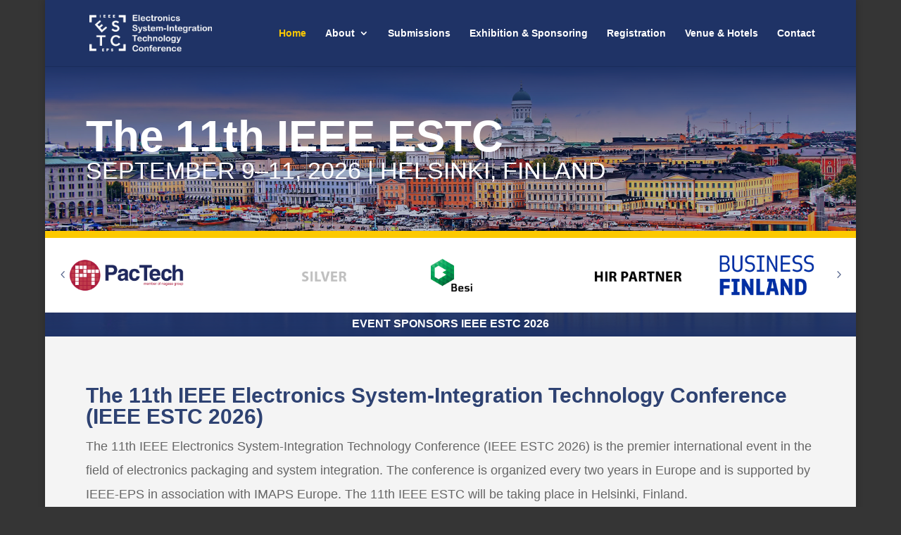

--- FILE ---
content_type: text/css
request_url: https://www.estc-conference.net/wp-content/themes/dev/style.css?ver=4.27.5
body_size: 170
content:
/*
 Theme Name:     Dev
 Theme URI:      http://www.elegantthemes.com
 Description:    Divi Child-Theme
 Author:         Divi.world
 Author URI:     https://divi.world
 Template:       Divi
 Version:        1.0.0
*/
 
/* =Ab hier kannst du deine CSS-Anpassungen eintragen
------------------------------------------------------- */
.mobile_menu_bar:before, .mobile_menu_bar:after, #top-menu li.current-menu-ancestor>a, #top-menu li.current-menu-item>a {
    color: #1f3366;
}

--- FILE ---
content_type: text/css
request_url: https://www.estc-conference.net/wp-content/et-cache/2/et-core-unified-deferred-2.min.css?ver=1767866007
body_size: 272
content:
.et_pb_section_5.et_pb_section{padding-top:0px;padding-bottom:0px}.et_pb_section_6.et_pb_section{padding-top:0px;padding-bottom:0px;background-color:#FFFFFF!important}.et_pb_column_9,.et_pb_column_10,.et_pb_column_11,.et_pb_column_12,.et_pb_column_13{margin:auto}.et_pb_text_5{font-size:14px;margin-bottom:0px!important;width:100%;position:absolute!important;top:-40px;bottom:auto;left:0px;right:auto}.et_pb_image_0,.et_pb_image_4{text-align:center}.et_pb_image_1,.et_pb_image_3{max-width:180px;text-align:center}.et_pb_image_2{max-width:160px;text-align:center}.et_pb_text_6{font-size:14px;margin-bottom:0px!important;width:220px;z-index:20;position:absolute!important;top:-40px;bottom:auto;left:0px;right:auto}.ba_logo_grid_child_0 .dtq-logo-grid__item,.ba_logo_grid_child_1 .dtq-logo-grid__item,.ba_logo_grid_child_2 .dtq-logo-grid__item,.ba_logo_grid_child_3 .dtq-logo-grid__item,.ba_logo_grid_child_4 .dtq-logo-grid__item,.ba_logo_grid_child_5 .dtq-logo-grid__item,.ba_logo_grid_child_6 .dtq-logo-grid__item,.ba_logo_grid_child_7 .dtq-logo-grid__item,.ba_logo_grid_child_8 .dtq-logo-grid__item{background-color:#e2e5ed!important;padding-top:50px!important;padding-right:50px!important;padding-bottom:50px!important;padding-left:50px!important}@media only screen and (min-width:981px){.et_pb_image_4{max-width:119px}}@media only screen and (max-width:980px){.et_pb_image_0 .et_pb_image_wrap img,.et_pb_image_1 .et_pb_image_wrap img,.et_pb_image_2 .et_pb_image_wrap img,.et_pb_image_3 .et_pb_image_wrap img,.et_pb_image_4 .et_pb_image_wrap img{width:auto}}@media only screen and (min-width:768px) and (max-width:980px){.et_pb_row_8{display:none!important}}@media only screen and (max-width:767px){.et_pb_row_8{display:none!important}.et_pb_image_0 .et_pb_image_wrap img,.et_pb_image_1 .et_pb_image_wrap img,.et_pb_image_2 .et_pb_image_wrap img,.et_pb_image_3 .et_pb_image_wrap img,.et_pb_image_4 .et_pb_image_wrap img{width:auto}}